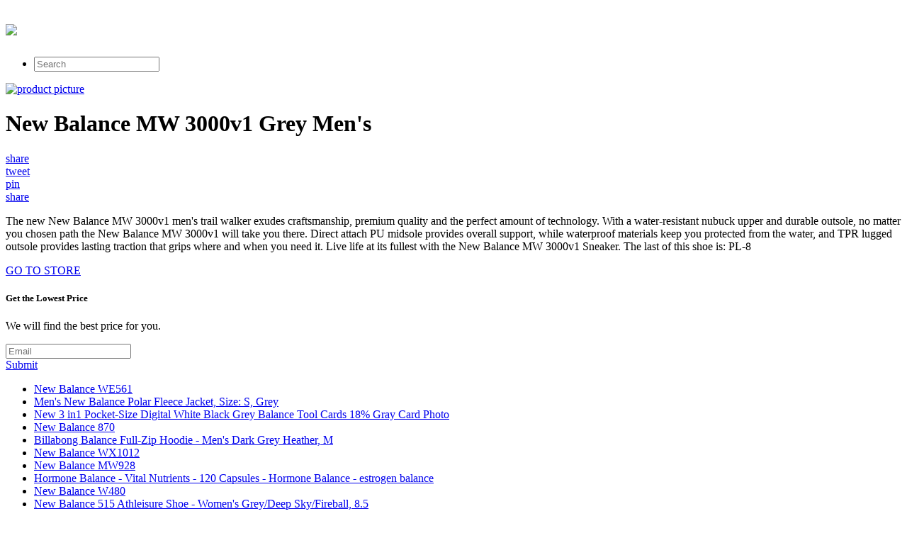

--- FILE ---
content_type: text/html; charset=utf-8
request_url: https://2sales.netlify.app/new-balance-mw-3000v1-grey-mens-d86e2211fcafb71839fe86384cf4c007.html
body_size: 2524
content:
<!DOCTYPE html><html><head> <meta charset="utf-8"> <meta http-equiv="X-UA-Compatible" content="IE=edge,chrome=1"> <title>30% OFF New Balance MW 3000v1 Grey Men's</title> <link rel="canonical" href="http://2sales.netlify.com/new-balance-mw-3000v1-grey-mens-d86e2211fcafb71839fe86384cf4c007.html"> <link rel="shortcut icon" href="http://2sales.netlify.com/favicon.ico" type="image/x-icon"> <meta property="og:image" content="http://2sales.netlify.comhttp://images.prosperentcdn.com/images/250x250/cdn.planetshoes.com/images/45309/45309_208_thumb.jpg"> <meta property="og:title" content="30% OFF New Balance MW 3000v1 Grey Men's"> <meta itemprop="name" content="30% OFF New Balance MW 3000v1 Grey Men's"> <meta itemprop="image" content="http://2sales.netlify.comhttp://images.prosperentcdn.com/images/250x250/cdn.planetshoes.com/images/45309/45309_208_thumb.jpg"> <meta name="viewport" content="width=device-width, initial-scale=1.0, maximum-scale=1"> <link rel="stylesheet" href="http://2sales.netlify.com/css/gumby.css"> <link rel="stylesheet" href="http://2sales.netlify.com/css/style.css">   </head> <body style=""> <div class="navbar" id="nav1"> <div class="row"> <a class="toggle" gumby-trigger="#nav1 &gt; .row &gt; ul" href="#"><i class="icon-menu"></i></a> <h1 class="three columns logo"> <a href="http://2sales.netlify.com/"> <img src="http://2sales.netlify.com/img/gumby_mainlogo.png" gumby-retina=""> </a> </h1> <ul class="nine columns"> <li class="field"><form method="get" action="javascript:search()"><input class="search input" type="search" placeholder="Search"></form></li> </ul> </div> </div> <div class="row post-head center-align"> <div class="four columns centered"> <a rel="nofollow" href="#view" data-cc="US" data-id="d86e2211fcafb71839fe86384cf4c007" data-sid="GumbyLandingImgClick" data-name="New Balance MW 3000v1 Grey Mens" onclick="return linkHelper.setLink(this)"><img alt="product picture" src="http://images.prosperentcdn.com/images/250x250/cdn.planetshoes.com/images/45309/45309_208_thumb.jpg"></a> </div> <div class="twelve columns centered"> <h1>New Balance MW 3000v1 Grey Men's</h1> </div> <div class="four columns centered socbtns"> <div class="small btn metro facebook icon-left icon-facebook"> <a target="_blank" title="Share on Facebook!" rel="nofollow" href="https://www.facebook.com/sharer/sharer.php?u=http%3a%2f%2f2sales.netlify.com%2fnew-balance-mw-3000v1-grey-mens-d86e2211fcafb71839fe86384cf4c007.html">share</a> </div> <div class="small btn metro twitter icon-left icon-twitter"> <a title="Tweet it!" target="_blank" rel="nofollow" href="https://www.twitter.com/share?url=http%3a%2f%2f2sales.netlify.com%2fnew-balance-mw-3000v1-grey-mens-d86e2211fcafb71839fe86384cf4c007.html">tweet</a> </div> <div class="small btn metro pinterest icon-left icon-pinterest"> <a title="Pin it!" target="_blank" rel="nofollow" href="http://pinterest.com/pin/create/button/?url=http%3a%2f%2f2sales.netlify.com%2fnew-balance-mw-3000v1-grey-mens-d86e2211fcafb71839fe86384cf4c007.html&amp;media=http%3a%2f%2fcdn.planetshoes.com%2fimages%2f45309%2f45309_208_thumb.jpg&amp;description=New+Balance+MW+3000v1+Grey+Men%27s">pin</a> </div> <div class="small btn metro danger icon-left icon-gplus"> <a title="Share on Google+" target="_blank" rel="nofollow" href="https://plus.google.com/share?url=http%3a%2f%2f2sales.netlify.com%2fnew-balance-mw-3000v1-grey-mens-d86e2211fcafb71839fe86384cf4c007.html">share</a> </div> </div> <div class="twelve columns centered"> <p id="description">The new New Balance MW 3000v1 men's trail walker exudes craftsmanship, premium quality and the perfect amount of technology. With a water-resistant nubuck upper and durable outsole, no matter you chosen path the New Balance MW 3000v1 will take you there. Direct attach PU midsole provides overall support, while waterproof materials keep you protected from the water, and TPR lugged outsole provides lasting traction that grips where and when you need it. Live life at its fullest with the New Balance MW 3000v1 Sneaker. The last of this shoe is: PL-8</p> </div> </div> <div class="wrapper goToStore center-align"> <div class="row"> <div class="medium metro rounded warning btn icon-right icon-play"> <a target="_blank" rel="nofollow" href="#go-to-store" data-cc="US" data-id="d86e2211fcafb71839fe86384cf4c007" data-sid="GumbyLandingGoToStore" data-name="New Balance MW 3000v1 Grey Mens" onclick="return linkHelper.setLink(this)">GO TO STORE</a> </div> </div> </div> <div class="wrapper email-sbmt center-align"> <div class="row"> <div class="eight columns centered"> <div class="row"> <div class="twelve columns"> <h5>Get the Lowest Price</h5><p>We will find the best price for you.</p> <div class="append field"> <form method="POST" id="mailForm" action="http://www.findbuy.co/getbestdeal/submit"> <input type="hidden" name="id" value="d86e2211fcafb71839fe86384cf4c007"> <input type="hidden" name="countryCode" value="US"> <input type="hidden" name="name" value="New Balance MW 3000v1 Grey Men's"> <input type="hidden" name="merchant" value="PlanetShoes"> <input type="hidden" name="price" value="139.00"> <input type="email" required="required" class="wide email input" name="email" placeholder="Email"> <div class="medium danger btn"><a href="#submit" onclick="getElementById('mailForm').submit()">Submit</a></div> </form> </div> </div> </div> </div> </div> </div> <div class="row relPosts"> <ul> <li><a href="http://www.60off.xyz/new-balance-we561-c109b18e1368dc134ba512f503dc9f8e.html" title="New Balance WE561">New Balance WE561</a></li> <li><a href="http://www.60offdeals.xyz/mens-new-balance-polar-fleece-jacket-size-s-gr-4e8c60e1c196f90e244eb7e88acf51e2.html" title="Men's New Balance Polar Fleece Jacket, Size: S, Grey">Men's New Balance Polar Fleece Jacket, Size: S, Grey</a></li> <li><a href="http://www.40off-now.xyz/new-3-in1-pocket-size-digital-white-black-grey-bal-3d7d1d4e944ef01d84374a3cf292ee88.html" title="New 3 in1 Pocket-Size Digital White Black Grey Balance Tool Cards 18% Gray Card Photo">New 3 in1 Pocket-Size Digital White Black Grey Balance Tool Cards 18% Gray Card Photo</a></li> <li><a href="http://snake.netlify.com/new-balance-870-e150009539310cbc0eeff7ef32421ead.html" title="New Balance 870">New Balance 870</a></li> <li><a href="http://www.sale70off.xyz/billabong-balance-full-zip-hoodie-mens-dark-gre-ea1068369c094208e2c7e76a6fc5c617.html" title="Billabong Balance Full-Zip Hoodie - Men's Dark Grey Heather, M">Billabong Balance Full-Zip Hoodie - Men's Dark Grey Heather, M</a></li> <li><a href="http://2sales.netlify.com/new-balance-wx1012-995775156384effb3eef3a5519071bc9" title="New Balance WX1012">New Balance WX1012</a></li> <li><a href="http://www.shoes30off.xyz/new-balance-mw928-ba48de0c43d972e8d7a61a170330f0da.html" title="New Balance MW928">New Balance MW928</a></li> <li><a href="http://www.sale30off.xyz/hormone-balance-vital-nutrients-120-capsules-ccf52a559c19b58a80b276c9f30fae07.html" title="Hormone Balance - Vital Nutrients - 120 Capsules - Hormone Balance - estrogen balance">Hormone Balance - Vital Nutrients - 120 Capsules - Hormone Balance - estrogen balance</a></li> <li><a href="http://www.60offnow.xyz/new-balance-w480-d3434af036c0db0f8b98e65e9d949541.html" title="New Balance W480">New Balance W480</a></li> <li><a href="http://www.topbuys.xyz/new-balance-515-athleisure-shoe-womens-grey-dee-eaa1f89fff9fcbf9e2ce2580b910e8cd.html" title="New Balance 515 Athleisure Shoe - Women's Grey/Deep Sky/Fireball, 8.5">New Balance 515 Athleisure Shoe - Women's Grey/Deep Sky/Fireball, 8.5</a></li> <li><a href="http://snake.netlify.com/new-balance-560v6-mens-running-shoes-size-9-ew-7f0c707d6c6adba5a81263f62f9000d7.html" title="New Balance 560v6 Men's Running Shoes, Size: 9 EW 4E, Grey">New Balance 560v6 Men's Running Shoes, Size: 9 EW 4E, Grey</a></li> <li><a href="http://www.shoppingtrends.xyz/fisherman-balance-toy-c14cc4db37f9986b242e80498d1f6aba.html" title="Fisherman Balance Toy">Fisherman Balance Toy</a></li> <li><a href="http://www.40offnow.xyz/new-balance-ww496-75d03e651c67ac0109ad746a6876cef9.html" title="New Balance WW496">New Balance WW496</a></li> <li><a href="http://www.40offnow.xyz/new-balance-675-v2-neutral-running-shoes-mens-s-27716e1b7374372bdf7a334a1eb6f6d3.html" title="New Balance 675 v2 Neutral Running Shoes, Men's, Size: 11, Grey">New Balance 675 v2 Neutral Running Shoes, Men's, Size: 11, Grey</a></li> <li><a href="http://www.sale70off.xyz/new-balance-1296-b626d7252f8d8d8a180ca4f0c9bf9e16.html" title="New Balance 1296">New Balance 1296</a></li> <li><a href="http://5sales.netlify.com/new-balance-wmd500-1f2f7c6e954792076d960fe25e638096.html" title="New Balance WMD500">New Balance WMD500</a></li> </ul> </div> <div class="row"> <div class="footer"> <p>
© <a href="http://2sales.netlify.com/">Home</a> 2016
</p> </div> </div>    <!--
[if lt IE 7 ]>   <![endif]-->  
</body></html>